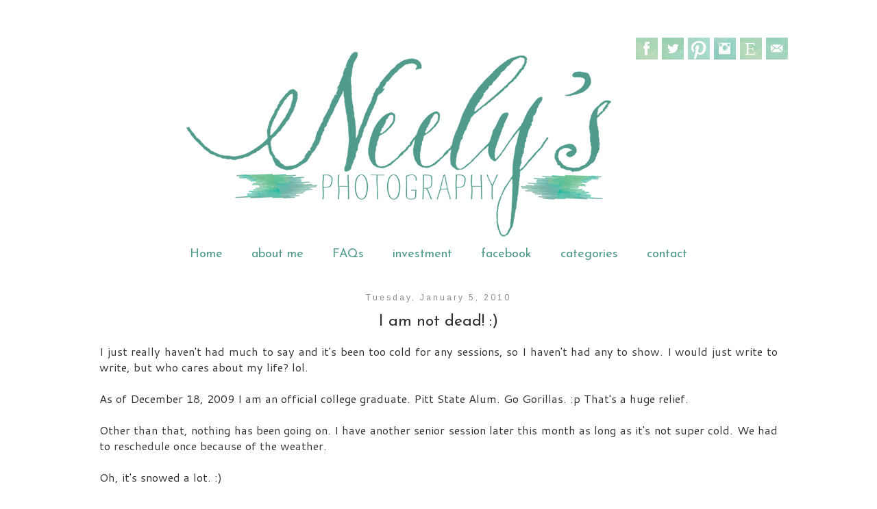

--- FILE ---
content_type: text/plain
request_url: https://www.google-analytics.com/j/collect?v=1&_v=j102&a=1070054078&t=pageview&_s=1&dl=https%3A%2F%2Fwww.neelysphotography.com%2F2010%2F01%2Fi-am-not-dead.html&ul=en-us%40posix&dt=Neely%27s%20Photography%3A%20I%20am%20not%20dead!%20%3A)&sr=1280x720&vp=1280x720&_u=IEBAAEABAAAAACAAI~&jid=428874604&gjid=793756946&cid=2023236975.1768472316&tid=UA-34794248-1&_gid=409053669.1768472316&_r=1&_slc=1&z=1895808122
body_size: -453
content:
2,cG-43S52Z48CE